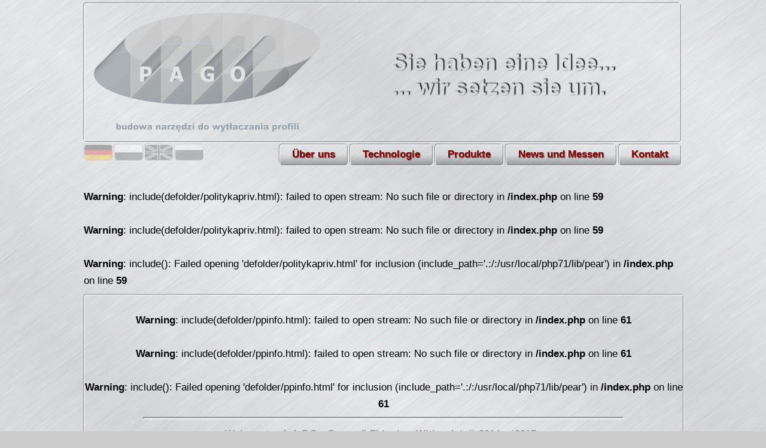

--- FILE ---
content_type: text/html; charset=UTF-8
request_url: http://pagopphu.pl/de/polityka-prywatnosci/
body_size: 1499
content:
<!doctype html>
<html>
<head>
<meta charset="utf-8" />
<meta http-equiv="Reply-to" content="biuro@aaps.konin.pl" />
<meta name="Keywords" content="narzędzia do ekstruzji,narzędzia do wytłaczania profili" />
<meta name="Author" content="Zbigniew Witkowiak" />
<meta name="Robots" content="ALL" />
<meta name="viewport" content="width=device-width, initial-scale=1">
<base href="http://pagopphu.pl/">
<!-- REQUEST_URI: /de/polityka-prywatnosci/; org: /de/polityka-prywatnosci/; -->
<script type="text/javascript" src="cssjs/skrypt.js"></script>
<script>
(function(i,s,o,g,r,a,m){i['GoogleAnalyticsObject']=r;i[r]=i[r]||function(){
  (i[r].q=i[r].q||[]).push(arguments)},i[r].l=1*new Date();a=s.createElement(o),
  m=s.getElementsByTagName(o)[0];a.async=1;a.src=g;m.parentNode.insertBefore(a,m)
  })(window,document,'script','https://www.google-analytics.com/analytics.js','ga');

  ga('create', 'UA-90326545-1', 'auto');
  ga('send', 'pageview');

</script><link rel="stylesheet" href="cssjs/basic.css" type="text/css" />
<link rel="stylesheet" href="cssjs/responsive.css" type="text/css" />
<link rel="stylesheet" href="cssjs/de.css" type="text/css" />
<title>Polityka prywatności serwisu www.pagopphu.pl</title>
</head>
<body onload="setMenuPos(); " onresize="setMenuPos();">
<div id="can">
<div id="header">
<a id="logo" href="/"><em>PAGO budowa narzędzi do wytłaczania profili</em></a><a id="haslo" href="/"><em>Sie haben eine Idee &hellip;<br />&hellip; wir setzen sie um.</em></a>
</div>
<div id="langmenu">
<div id="de" class="lang langsel"><em>sprache: Deutsch</em></div><a class="lang lang_btn" id="pl" href="http://pagopphu.pl/pl/polityka-prywatnosci/" onmouseout="SClass(this,'lang_btn');" onmouseover="DClass(this,'lang_btn');" ><em>język: polski</em></a><a class="lang lang_btn" id="en" href="http://pagopphu.pl/en/polityka-prywatnosci/" onmouseout="SClass(this,'lang_btn');" onmouseover="DClass(this,'lang_btn');" ><em>language: English</em></a><a class="lang lang_btn" id="ru" href="http://pagopphu.pl/ru/polityka-prywatnosci/" onmouseout="SClass(this,'lang_btn');" onmouseover="DClass(this,'lang_btn');" ><em>&#1071;&#1079;&#1099;&#1082;: &#1056;&#1091;&#1089;&#1089;&#1082;&#1080;&#1081;</em></a></div><div id="obszarAktualnosci"><br />
<b>Warning</b>:  include(defolder/politykapriv.html): failed to open stream: No such file or directory in <b>/index.php</b> on line <b>59</b><br />
<br />
<b>Warning</b>:  include(defolder/politykapriv.html): failed to open stream: No such file or directory in <b>/index.php</b> on line <b>59</b><br />
<br />
<b>Warning</b>:  include(): Failed opening 'defolder/politykapriv.html' for inclusion (include_path='.:/:/usr/local/php71/lib/pear') in <b>/index.php</b> on line <b>59</b><br />
</div><div id="menuplace"> <a class="menu_btn" href="de/&uuml;ber-uns/" onmouseout="DClass(this,'btn_select');" onmouseover="SClass(this,'btn_select');">&Uuml;ber uns</a><a class="menu_btn" href="de/technologie/" onmouseout="DClass(this,'btn_select');" onmouseover="SClass(this,'btn_select');">Technologie</a><a class="menu_btn" href="de/produkte/" onmouseout="DClass(this,'btn_select');" onmouseover="SClass(this,'btn_select');">Produkte</a><a class="menu_btn" href="de/news-und-messen/" onmouseout="DClass(this,'btn_select');" onmouseover="SClass(this,'btn_select');">News und Messen</a><a class="menu_btn" href="de/kontakt/" onmouseout="DClass(this,'btn_select');" onmouseover="SClass(this,'btn_select');">Kontakt</a></div>
<div id="footer">
<br />
<b>Warning</b>:  include(defolder/ppinfo.html): failed to open stream: No such file or directory in <b>/index.php</b> on line <b>61</b><br />
<br />
<b>Warning</b>:  include(defolder/ppinfo.html): failed to open stream: No such file or directory in <b>/index.php</b> on line <b>61</b><br />
<br />
<b>Warning</b>:  include(): Failed opening 'defolder/ppinfo.html' for inclusion (include_path='.:/:/usr/local/php71/lib/pear') in <b>/index.php</b> on line <b>61</b><br />
<hr />
<a class="autor" href="http://www.aaps.konin.pl">Webmaster A.A.P.S.&nbsp;&#8222;Serwer&#8221; Zbigniew&nbsp;Witkowiak &copy;&nbsp;2014r.&nbsp;&frasl;&nbsp;2017r.</a>
</div>
</div>
</body></html>

--- FILE ---
content_type: text/css
request_url: http://pagopphu.pl/cssjs/basic.css
body_size: 1434
content:
body {
   margin: 0;
   background-color: #CCC;
   background-image: url('../images/stal38miniwithelight2.jpg');
   font-family: Tahoma, Verdana, "MS Sans Serif", Arial;
}

em { visibility: hidden; display: none; }

hr {
   width: 80%;
   height: 0px;
   box-shadow: -1px -1px 0px #888, 1px 1px 0px #FFF;
   background-color: transparent;}

a { font-weight: bold; text-decoration: none; color: #660000;}
/*a:link { color: #660000; } */
a:active { color: #DD0000; }
a:visited { color: #880000; }
a:hover { color: #BB272F; }

.langsel {
   -webkit-filter: opacity(30%);
   /*filter: progid:DXImageTransform.Microsoft.Alpha(opacity=30); */
   filter:opacity(30%);}

.lang {display: inline-block;}

.lang_btn {
    -webkit-filter: grayscale(100%) opacity(30%);
    filter:grayscale(100%) opacity(30%);}

.menu_btn {
   background: -moz-linear-gradient(top, rgba(255,255,255,0.2) 0%, rgba(160,160,160,0) 50%, rgba(64,64,64,0.4) 100%); /* FF3.6-15 */
   background: -webkit-linear-gradient(top, rgba(255,255,255,0.2) 0%,rgba(160,160,160,0) 50%,rgba(64,64,64,0.4) 100%); /* Chrome10-25,Safari5.1-6 */
   background: linear-gradient(to bottom, rgba(255,255,255,0.2) 0%,rgba(160,160,160,0) 50%,rgba(64,64,64,0.4) 100%); /* W3C, IE10+, FF16+, Chrome26+, Opera12+, Safari7+ */
   filter: progid:DXImageTransform.Microsoft.gradient( startColorstr='#33ffffff', endColorstr='#66404040',GradientType=0 ); /* IE6-9 */
   font-weight: bold;
   font-family: Tahoma, Verdana, sans-serif, Arial;
   display: inline-block;
   font-variant: normal;
   text-decoration: none;
   color: #800;
}
.btn_select {
   color: #C00;
   background: -moz-linear-gradient(top, rgba(64,64,64,0.4) 0%, rgba(160,160,160,0) 50%, rgba(255,255,255,0.2) 100%); /* FF3.6-15 */
   background: -webkit-linear-gradient(top, rgba(64,64,64,0.4) 0%,rgba(160,160,160,0) 50%,rgba(255,255,255,0.2) 100%); /* Chrome10-25,Safari5.1-6 */
   background: linear-gradient(to bottom, rgba(64,64,64,0.4) 0%,rgba(160,160,160,0) 50%,rgba(255,255,255,0.2) 100%); /* W3C, IE10+, FF16+, Chrome26+, Opera12+, Safari7+ */
   filter: progid:DXImageTransform.Microsoft.gradient( startColorstr='#66404040', endColorstr='#33ffffff',GradientType=0 ); /* IE6-9 */
}
.redbold{
   color: #D90019;
   font-weight: bold;}
.bold {font-weight: bold;}
.toright { text-align: right;}
.toleft { text-align: left;}
.tocenter { text-align: center;}
.tojustify { text-align: justify;}

.projectbutton { color: #FFFFFF; font-size: 3em; margin: 1%; display: block; }

.projectbutton:hover { color: #AFAFAF;}

.flexingobj {
   display:inline-flex;
   justify-content:space-between;
   align-items:center;
   height: 92%;
   width: 100%;
}

.closeBtn { position: absolute; top: 0px; right: 0px; }

.hard { overflow: hidden;}

.miniinfo {
   font-size: 0.7em;
   line-height: 1.2em;
   }

#langmenu {
   display: flex;
   flex-direction: row;
   justify-content:space-between;
   flex-wrap:wrap;}

#iconppnarzedzia{

   display: flex;
   flex-direction: row;
   justify-content:space-between;
   flex-wrap:wrap; }

#iconppprodukty{

   display: flex;
   flex-direction: row;
   justify-content:space-between;
   flex-wrap:wrap; }


#logo {
   background-image: url('../images/pago_pl_min.png');
   background-repeat: no-repeat;}

#haslo { background-repeat: no-repeat;}

#obszarAktualnosci { overflow: hidden;}

#pl {
   background-image: url('../images/pl.jpg');
   background-repeat: no-repeat;}

#de {
   background-image: url('../images/de.jpg');
   background-repeat: no-repeat;}

#en {
   background-image: url('../images/en.jpg');
   background-repeat: no-repeat;}

#ru {
   background-image: url('../images/ru.jpg');
   background-repeat: no-repeat;}

#blockingsite {
   background: rgba(0,0,0,0.5);
   filter: progid:DXImageTransform.Microsoft.gradient( startColorstr='#80000000', endColorstr='#80000000',GradientType=0 );
   height: 1px;
   width: 1px;
   left: 0px;
   top: 0px;
   position: absolute;
   visibility: hidden;
   z-index: 1;}

a.autor { text-shadow: 1px 1px 1px #FFFFFF; color: #A0A0A0; padding-left: 3px; padding-right: 3px; font-size: 1em;  font-weight: bold; line-height: 2em;}
a.autor:hover { text-shadow: 1px 1px 1px #FFFFFF; color: #606060; padding-left: 3px; padding-right: 3px; }

#footer {
   width: 100%;
   text-align: center;
   /*overflow: hidden;  */
   border-radius: 5px 5px 5px 5px;
   box-shadow: 1px 1px 1px #FFF, -1px -1px 1px #888;
   border-bottom: thin solid #7F7F7F;
   border-right: thin solid #7F7F7F;
   border-top: thin solid #FFF;
   border-left: thin solid #FFF;
   margin-top: 0.5em;
}

--- FILE ---
content_type: text/css
request_url: http://pagopphu.pl/cssjs/responsive.css
body_size: 2338
content:
@media only screen and (max-width : 319px) {
/* szerokość 200px; */
body {
   font-size: 12px;
   line-height: 18px;}
ul { padding-left: 13px;}
img.poz {
   width: 190px;
   height: 126px;
   border: 2px solid #FFF;
   box-shadow: 2px 2px 4px #888;
   margin-top: 3px;
   margin-bottom: 3px;}
img.pion {
   width: 90px;
   height: 135px;
   border: 2px solid #FFF;
   box-shadow: 2px 2px 4px #888;
   margin-top: 3px;
   margin-bottom: 3px;}
.imgtoleft { float: left; margin-left: 2px; margin-right: 4px; }
.imgtoright { float: right; margin-left: 3px; margin-right: 2px; }
.lang {
   width: 46px;
   height: 25px;
   background-size: 46px 25px;
   border-radius: 3px 3px 3px 3px;
   box-shadow: 1px 1px 1px #FFF, -1px -1px 1px #888;
   border-bottom: thin solid #7F7F7F;
   border-right: thin solid #7F7F7F;
   border-top: thin solid #FFF;
   border-left: thin solid #FFF;}
.menu_btn {
   border-radius: 3px 3px 3px 3px;
   box-shadow: 1px 1px 1px #FFF, -1px -1px 1px #888;
   border-bottom: thin solid #7F7F7F;
   border-right: thin solid #7F7F7F;
   border-top: thin solid #FFF;
   border-left: thin solid #FFF;
   padding: 5px 15px;
   width: 168px;
   text-shadow: 1px 1px 1px #666;}
.btn_select { text-shadow: -1px -1px 1px #FFF, 1px 1px 2px #666;}
.specshadow {text-shadow: 0px 0px 1px #FF9, 1px 1px 3px #333; padding: 3px; }
.minigaleria {
   max-height: 32px;
   box-shadow: 1px 1px 2px #303030;
   margin: 3px 3px;
   display: inline-block;
   border: 2px solid #FFF;}
.galeria {
   border: 2px solid #FFF;
   box-shadow: 2px 2px 8px #000;}
.projectbutton { text-shadow: 1px 1px 3px #000;}
#can {
   width: 200px;
   margin: 3px auto;}
#header {
   width: 198px;
   height: 160px;
   border-radius: 3px 3px 3px 3px;
   border-bottom: 1px solid #7F7F7F;
   border-right: 1px solid #7F7F7F;
   border-top: 1px solid #FFF;
   border-left: 1px solid #FFF;
   box-shadow: 1px 1px 1px #FFF, -1px -1px 1px #888;
   margin-bottom: 3px;}
#logo {
   background-image: url('../images/pago_pl_min.png');
   display: block;
   width: 190px;
   height: 99px;
   background-size: 190px 99px;
   margin: 7px auto;}
#langmenu {
   width: 200px;
   margin: 0px auto;}
#menuplace {
   width: 200px;
   margin: 0;}
#obszarAktualnosci {
   width: 200px;
   margin: 6px auto;}
#gmapsplace {
   width: 190px;
   height: 142px;
   border: 2px solid #FFF;
   box-shadow: 2px 2px 4px #888;
   margin: 10px auto;}
#gmaps {
   width: 190px;
   height: 142px;
   border: 0;
   margin: 0;}
#debuginfo {
   width: 200px;}
}
@media only screen and (min-width : 320px) and (max-width : 479px) {
/* szerokość 320px; */
body {
   font-size: 14px;
   line-height: 20px;}
ul { padding-left: 16px;}
img.poz {
   width: 310px;
   height: 206px;
   border: 3px solid #FFF;
   box-shadow: 2px 2px 4px #888;
   margin-top: 3px;
   margin-bottom: 3px;}
img.pion {
   width: 145px;
   height: 217px;
   border: 3px solid #FFF;
   box-shadow: 2px 2px 4px #888;
   margin-top: 3px;
   margin-bottom: 3px;}
.imgtoleft { float: left; margin-left: 2px; margin-right: 6px; }
.imgtoright { float: right; margin-left: 5px; margin-right: 2px; }
.lang {
   width: 74px;
   height: 41px;
   background-size: 74px 41px;
   border-radius: 4px 4px 4px 4px;
   box-shadow: 1px 1px 1px #FFF, -1px -1px 1px #888;
   border-bottom: thin solid #7F7F7F;
   border-right: thin solid #7F7F7F;
   border-top: thin solid #FFF;
   border-left: thin solid #FFF;}
.menu_btn {
   border-radius: 4px 4px 4px 4px;
   box-shadow: 1px 1px 1px #FFF, -1px -1px 1px #888;
   border-bottom: thin solid #7F7F7F;
   border-right: thin solid #7F7F7F;
   border-top: thin solid #FFF;
   border-left: thin solid #FFF;
   padding: 7px 10px;
   width: 135px;
   text-shadow: 1px 1px 1px #666;}
.btn{
   width: 168px;}
.btn_select {
   text-shadow: -1px -1px 1px #FFF, 1px 1px 2px #666;}
.specshadow {text-shadow: 0px 0px 1px #FF9, 1px 1px 3px #333; padding: 3px; }
.minigaleria {
   max-height: 42px;
   box-shadow: 1px 1px 2px #303030;
   margin: 4px 4px;
   display: inline-block;
   border: 3px solid #FFF;}
.galeria {
   border: 3px solid #FFF;
   box-shadow: 2px 2px 8px #000;}
.projectbutton { text-shadow: 1px 1px 4px #000;}
#can {
   width: 320px;
   margin: 4px auto;}
#header {
   width: 316px;
   height: 248px;
   border-radius: 4px 4px 4px 4px;
   border-bottom: thin solid #7F7F7F;
   border-right: thin solid #7F7F7F;
   border-top: thin solid #FFF;
   border-left: thin solid #FFF;
   box-shadow: 1px 1px 1px #FFF, -1px -1px 1px #888;
   margin-bottom: 4px;}
#logo {
   background-image: url('../images/pago_pl_min.png');
   display: block;
   width: 300px;
   height: 157px;
   background-size: 300px 157px;
   margin: 10px auto;}
#langmenu {
   width: 320px;
   margin: 0px auto;}
#menuplace {
   width: 320px;
   margin: 0;
   display: flex;
   flex-direction: row;
   justify-content:space-between;
   flex-wrap:wrap;}
#obszarAktualnosci {
   width: 320px;
   margin: 4px auto;}
#gmapsplace {
   width: 310px;
   height: 232px;
   border: 3px solid #FFF;
   box-shadow: 2px 2px 4px #888;
   margin: 10px auto;}
#gmaps {
   width: 310px;
   height: 232px;
   border: 0;
   margin: 0;}
#debuginfo {
   width: 320px;}
}
@media only screen and (min-width : 480px) and (max-width : 800px) {
/* szerokość 480px; */
body {
   font-size: 16px;
   line-height: 22px;}
ul { padding-left: 16px;}
img.poz {
   width: 470px;
   height: 313px;
   border: 4px solid #FFF;
   box-shadow: 2px 2px 4px #888;
   margin-bottom: 3px;
   margin-top: 3px;}
img.pion {
   width: 225px;
   height: 337px;
   border: 3px solid #FFF;
   box-shadow: 2px 2px 4px #888;
   margin-bottom: 3px;
   margin-top: 3px;}
.imgtoleft { float: left; margin-left: 2px; margin-right: 5px; }
.imgtoright { float: right; margin-left: 4px; margin-right: 2px; }
.lang {
   width: 100px;
   height: 55px;
   background-size: 100px 55px;
   border-radius: 5px 5px 5px 5px;
   box-shadow: 1px 1px 1px #FFF, -1px -1px 1px #888;
   border-bottom: thin solid #7F7F7F;
   border-right: thin solid #7F7F7F;
   border-top: thin solid #FFF;
   border-left: thin solid #FFF;}
.menu_btn {
   border-radius: 5px 5px 5px 5px;
   box-shadow: 1px 1px 1px #FFF, -1px -1px 1px #888;
   border-bottom: thin solid #7F7F7F;
   border-right: thin solid #7F7F7F;
   border-top: thin solid #FFF;
   border-left: thin solid #FFF;
   padding: 8px 15px;
   width: 205px;
   text-shadow: 1px 1px 1px #666;}
.btn_select {
   text-shadow: -1px -1px 1px #FFF, 1px 1px 2px #666;}
.specshadow {text-shadow: 0px 0px 1px #FF9, 1px 1px 3px #333; padding: 3px; }
.minigaleria {
   max-height: 62px;
   box-shadow: 1px 1px 3px #303030;
   margin: 5px 5px;
   display: inline-block;
   border: 3px solid #FFF;}
.galeria {
   border: 4px solid #FFF;
   box-shadow: 2px 2px 8px #000;}
.projectbutton { text-shadow: 2px 2px 5px #000;}
#can {
   width: 480px;
   margin: 5px auto;}
#header {
   width: 476px;
   height: 150px;
   border-radius: 5px 5px 5px 5px;
   border-bottom: thin solid #7F7F7F;
   border-right: thin solid #7F7F7F;
   border-top: thin solid #FFF;
   border-left: thin solid #FFF;
   box-shadow: 1px 1px 1px #FFF, -1px -1px 1px #888;
   margin-bottom: 5px;}
#logo {
   background-image: url('../images/pago_pl_min.png');
   display: inline-block;
   width: 210px;
   height: 110px;
   background-size: 210px 110px;
   margin: 20px 15px;}
#langmenu {
   width: 480px;
   margin: 0px auto;}
#menuplace {
   width: 480px;
   margin: 0;
   display: flex;
   flex-direction: row;
   justify-content:space-between;
   flex-wrap:wrap;}
#obszarAktualnosci {
   width: 480px;
   margin: 5px auto;}
#gmapsplace {
   width: 470px;
   height: 352px;
   border: 4px solid #FFF;
   box-shadow: 2px 2px 4px #888;
   margin: 10px auto;}
#gmaps {
   width: 470px;
   height: 352px;
   border: 0;
   margin: 0;}
#debuginfo {
   width: 480px;}
}
@media only screen and (min-width : 801px) and (max-width : 1024px) {
/* szerokość 780px; */
body {
   font-size: 14px;
   line-height: 21px;}
ul { padding-left: 15px;}
img.poz {
   width: 310px;
   height: 206px;
   border: 3px solid #FFF;
   box-shadow: 2px 2px 4px #888;
   margin-bottom: 3px;
   margin-top: 3px;}
img.pion {
   width: 230px;
   height: 345px;
   border: 3px solid #FFF;
   box-shadow: 2px 2px 4px #888;
   margin-bottom: 3px;
   margin-top: 3px;}
.imgtoleft { float: left; margin-left: 3px; margin-right: 8px; }
.imgtoright { float: right; margin-left: 6px; margin-right: 3px; }
.lang {
   width: 46px;
   height: 25px;
   background-size: 46px 25px;
   border-radius: 5px 5px 5px 5px;
   box-shadow: 1px 1px 1px #FFF, -1px -1px 1px #888;
   border-bottom: thin solid #7F7F7F;
   border-right: thin solid #7F7F7F;
   border-top: thin solid #FFF;
   border-left: thin solid #FFF;}
.menu_btn {
   border-radius: 5px 5px 5px 5px;
   box-shadow: 1px 1px 1px #FFF, -1px -1px 1px #888;
   border-bottom: thin solid #7F7F7F;
   border-right: thin solid #7F7F7F;
   border-top: thin solid #FFF;
   border-left: thin solid #FFF;
   padding: 4px 6px;
   text-shadow: 1px 1px 1px #666;
   margin-left: 2px;
   margin-right: 2px;
   display: inline-block;}
.btn_select {
   text-shadow: -1px -1px 1px #FFF, 1px 1px 2px #666;}
.specshadow {text-shadow: 0px 0px 1px #FF9, 1px 1px 3px #333; padding: 4px; }
.minigaleria {
   max-height: 92px;
   box-shadow: 1px 1px 4px #303030;
   margin: 6px 6px;
   display: inline-block;
   border: 4px solid #FFF;}
.galeria {
   border: 3px solid #FFF;
   box-shadow: 2px 2px 8px #000;}
.projectbutton { text-shadow: 2px 2px 6px #000;}
#can {
   width: 780px;
   margin: 4px auto;
   padding: 0;}
#header {
   width: 776px;
   height: 240px;
   border-radius: 5px 5px 5px 5px;
   border-bottom: thin solid #7F7F7F;
   border-right: thin solid #7F7F7F;
   border-top: thin solid #FFF;
   border-left: thin solid #FFF;
   box-shadow: 1px 1px 1px #FFF, -1px -1px 1px #888;
   margin-bottom: 4px;}
#logo {
   background-image: url('../images/pago_pl_min.png');
   display: inline-block;
   width: 380px;
   height: 199px;
   background-size: 380px 199px;
   margin: 20px 15px;}
#langmenu {
   width: 200px;
   margin: 0;
   float: left;
   overflow: hidden;}
#menuplace {
   width: 580px;
   margin: 0;
   float: right;
   text-align: right;
   overflow: hidden;}
#obszarAktualnosci {
   width: 780px;
   margin: 40px 0px 0px 0px;
   overflow: hidden;}
#gmapsplace {
   width: 470px;
   height: 352px;
   border: 4px solid #FFF;
   box-shadow: 2px 2px 4px #888;
   margin: 10px 10px 10px 2px;
   float: left;}
#gmaps {
   width: 470px;
   height: 352px;
   border: 0;
   margin: 0;}
#kontaktinfo{
   width: 290px;
   margin: 0;
   float: right;}
#debuginfo {
   width: 780px;}
}
@media only screen and (min-width : 1025px) and (max-width : 1280px) {
/* szerokość 1000px; */
body {
   font-size: 17px;
   line-height: 28px;}
ul { padding-left: 17px;}
img.poz {
   width: 470px;
   height: 313px;
   border: 4px solid #FFF;
   box-shadow: 3px 3px 5px #888;
   margin-bottom: 5px;
   margin-top: 5px;}
img.pion {
   width: 230px;
   height: 345px;
   border: 4px solid #FFF;
   box-shadow: 3px 3px 5px #888;
   margin-bottom: 5px;
   margin-top: 5px;}
.imgtoleft { float: left; margin-left: 3px; margin-right: 10px; }
.imgtoright { float: right; margin-left: 8px; margin-right: 3px; }
.lang {
   width: 46px;
   height: 25px;
   background-size: 46px 25px;
   border-radius: 5px 5px 5px 5px;
   box-shadow: 1px 1px 1px #FFF, -1px -1px 1px #888;
   border-bottom: thin solid #7F7F7F;
   border-right: thin solid #7F7F7F;
   border-top: thin solid #FFF;
   border-left: thin solid #FFF;}
.menu_btn {
   border-radius: 5px 5px 5px 5px;
   box-shadow: 1px 1px 1px #FFF, -1px -1px 1px #888;
   border-bottom: thin solid #7F7F7F;
   border-right: thin solid #7F7F7F;
   border-top: thin solid #FFF;
   border-left: thin solid #FFF;
   padding: 2px 20px 3px 20px;
   text-shadow: 1px 1px 1px #666;
   margin-left: 2px;
   margin-right: 2px;
   display: inline-block;}
.btn_select {
   text-shadow: -1px -1px 1px #FFF, 1px 1px 2px #666;}
.specshadow {text-shadow: 0px 0px 1px #FF9, 1px 1px 4px #333; padding: 5px; }
.minigaleria {
   max-height: 100px;
   box-shadow: 1px 1px 4px #303030;
   margin: 8px;
   display: inline-block;
   border: 4px solid #FFF;}
.galeria {
   border: 4px solid #FFF;
   box-shadow: 3px 3px 10px #000;}
.projectbutton { text-shadow: 2px 2px 6px #000;}
#can {
   width: 1000px;
   margin: 5px auto;}
#header {
   width: 996px;
   height: 230px;
   border-radius: 5px 5px 5px 5px;
   border-bottom: thin solid #7F7F7F;
   border-right: thin solid #7F7F7F;
   border-top: thin solid #FFF;
   border-left: thin solid #FFF;
   box-shadow: 1px 1px 1px #FFF, -1px -1px 1px #888;
   margin-bottom: 4px;}
#logo {
   background-image: url('../images/pago_pl_min.png');
   display: inline-block;
   width: 380px;
   height: 199px;
   background-size: 380px 199px;
   margin: 15px 15px;}
#langmenu {
   width: 200px;
   margin: 0;
   float: left;}
#menuplace {
   width: 800px;
   margin: 0;
   float: right;
   text-align: right;}
#obszarAktualnosci {
   width: 1000px;
   margin: 50px 0px 0px 0px;}
#gmapsplace {
   width: 470px;
   height: 352px;
   border: 4px solid #FFF;
   box-shadow: 3px 3px 5px #888;
   margin: 10px 10px 10px 2px;
   float: left;}
#gmaps {
   width: 470px;
   height: 352px;
   border: 0;
   margin: 0;}
#kontaktinfo{
   width: 510px;
   margin: 0;
   float: right;}
#debuginfo {
   width: 1000px;}
}
@media only screen and (min-width : 1281px) and (max-width : 1440px) {
/* szerokość 1250px; */
body {
   font-size: 21px;
   line-height: 32px;}
ul { padding-left: 20px;}
img.poz {
   width: 550px;
   height: 366px;
   border: 5px solid #FFF;
   box-shadow: 4px 4px 6px #888;
   margin-bottom: 8px;
   margin-top: 8px;}
img.pion {
   width: 366px;
   height: 550px;
   border: 5px solid #FFF;
   box-shadow: 4px 4px 6px #888;
   margin-bottom: 8px;
   margin-top: 8px;}
.imgtoleft { float: left; margin-left: 4px; margin-right: 15px; }
.imgtoright { float: right; margin-left: 12px; margin-right: 8px; }
.lang {
   width: 60px;
   height: 33px;
   background-size: 60px 33px;
   border-radius: 5px 5px 5px 5px;
   box-shadow: 1px 1px 1px #FFF, -1px -1px 1px #888;
   border-bottom: thin solid #7F7F7F;
   border-right: thin solid #7F7F7F;
   border-top: thin solid #FFF;
   border-left: thin solid #FFF;}
.menu_btn {
   border-radius: 5px 5px 5px 5px;
   box-shadow: 1px 1px 1px #FFF, -1px -1px 1px #888;
   border-bottom: thin solid #7F7F7F;
   border-right: thin solid #7F7F7F;
   border-top: thin solid #FFF;
   border-left: thin solid #FFF;
   padding: 3px 25px 4px 25px;
   text-shadow: 1px 1px 1px #666;
   margin-left: 2px;
   margin-right: 2px;
   display: inline-block;}
.btn_select {
   text-shadow: -1px -1px 1px #FFF, 1px 1px 2px #666;}
.specshadow {text-shadow: 0px 0px 1px #FF9, 2px 2px 6px #333; padding: 6px; }
.minigaleria {
   max-height: 140px;
   box-shadow: 1px 1px 4px #303030;
   margin: 12px 12px;
   display: inline-block;
   border: 5px solid #FFF;}
.galeria {
   border: 5px solid #FFF;
   box-shadow: 4px 4px 12px #000;}
.projectbutton { text-shadow: 2px 2px 8px #000;}
#can {
   width: 1250px;
   margin: 5px auto;}
#header {
   width: 1246px;
   height: 230px;
   border-radius: 5px 5px 5px 5px;
   border-bottom: thin solid #7F7F7F;
   border-right: thin solid #7F7F7F;
   border-top: thin solid #FFF;
   border-left: thin solid #FFF;
   box-shadow: 1px 1px 1px #FFF, -1px -1px 1px #888;
   margin-bottom: 5px;}
#logo {
   background-image: url('../images/pago_pl_min.png');
   display: inline-block;
   width: 380px;
   height: 199px;
   background-size: 380px 199px;
   margin: 15px 15px;}
#langmenu {
   width: 260px;
   margin: 0;
   float: left;}
#menuplace {
   width: 990px;
   margin: 0;
   float: right;
   text-align: right;}
#obszarAktualnosci {
   width:1250px;
   margin: 60px 0px 0px 0px;}
#gmapsplace {
   width: 600px;
   height: 450px;
   border: 5px solid #FFF;
   box-shadow: 4px 4px 6px #888;
   margin: 15px 15px 15px 2px;
   float: left;}
#gmaps {
   width: 600px;
   height: 450px;
   border: 0;
   margin: 0;}
#kontaktinfo{
   width: 623px;
   margin: 0;
   float: right;}
#debuginfo {
   width: 1250px;}
}
@media only screen and (min-width : 1441px) and (max-width : 1919px) {
/* szerokość 1410px; */
body {
   font-size: 25px;
   line-height: 38px;}
ul { padding-left: 24px;}
img.poz {
   width: 650px;
   height: 433px;
   border: 6px solid #FFF;
   box-shadow: 5px 5px 8px #888;
   margin-bottom: 10px;
   margin-top: 10px;}
img.pion {
   width: 433px;
   height: 650px;
   border: 5px solid #FFF;
   box-shadow: 4px 4px 6px #888;
   margin-bottom: 8px;
   margin-top: 8px;}
.imgtoleft { float: left; margin-left: 4px; margin-right: 15px; }
.imgtoright { float: right; margin-left: 12px; margin-right: 8px; }
.lang {
   width: 74px;
   height: 41px;
   background-size: 74px 41px;
   border-radius: 7px 7px 7px 7px;
   box-shadow: 1px 1px 1px #FFF, -1px -1px 1px #888;
   border-bottom: thin solid #7F7F7F;
   border-right: thin solid #7F7F7F;
   border-top: thin solid #FFF;
   border-left: thin solid #FFF;}
.menu_btn {
   border-radius: 5px 5px 5px 5px;
   box-shadow: 1px 1px 1px #FFF, -1px -1px 1px #888;
   border-bottom: thin solid #7F7F7F;
   border-right: thin solid #7F7F7F;
   border-top: thin solid #FFF;
   border-left: thin solid #FFF;
   padding: 4px 20px 5px 20px;
   text-shadow: 1px 1px 1px #666;
   margin-left: 3px;
   margin-right: 3px;
   display: inline-block;}
.btn_select {
   text-shadow: -1px -1px 1px #FFF, 1px 1px 2px #666;}
.specshadow {text-shadow: 0px 0px 2px #FF9, 4px 4px 8px #333; padding: 8px; }
.minigaleria {
   max-height: 170px;
   box-shadow: 2px 2px 8px #303030;
   margin: 15px;
   display: inline-block;
   border: 6px solid #FFF;}
.galeria {
   border: 5px solid #FFF;
   box-shadow: 4px 4px 12px #000;}
.projectbutton { text-shadow: 3px 3px 9px #000;}
#can {
   width: 1410px;
   margin: 7px auto;}
#header {
   width: 1405px;
   height: 230px;
   border-radius: 7px 7px 7px 7px;
   border-bottom: thin solid #7F7F7F;
   border-right: thin solid #7F7F7F;
   border-top: thin solid #FFF;
   border-left: thin solid #FFF;
   box-shadow: 1px 1px 1px #FFF, -1px -1px 1px #888;
   margin-bottom: 7px;}
#logo {
   display: inline-block;
   width: 380px;
   height: 199px;
   background-size: 380px 199px;
   margin: 15px 15px;}
#langmenu {
   width: 320px;
   margin: 0;
   float: left;}
#menuplace {
   width: 1090px;
   margin: 0;
   float: right;
   text-align: right;}
#obszarAktualnosci {
   width: 1410px;
   margin: 70px 0px 0px 0px;}
#gmapsplace {
   width: 700px;
   height: 525px;
   border: 6px solid #FFF;
   box-shadow: 5px 5px 8px #888;
   margin: 15px 15px 15px 2px;
   float: left;}
#gmaps {
   width: 700px;
   height: 525px;
   border: 0;
   margin: 0;}
#kontaktinfo{
   width: 680px;
   margin: 0;
   float: right;}
#debuginfo {
   width: 1410px;}
}
@media only screen and (min-width : 1920px){
/* szerokość 1880px; */
body {
   font-size: 31px;
   line-height: 49px;}
ul { padding-left: 32px;}
img.poz {
   width: 840px;
   height: 560px;
   border: 8px solid #FFF;
   box-shadow: 8px 8px 12px #888;
   margin-bottom: 15px;
   margin-top: 15px;}
img.pion {
   width: 560px;
   height: 840px;
   border: 8px solid #FFF;
   box-shadow: 8px 8px 12px #888;
   margin-bottom: 15px;
   margin-top: 15px;}
.imgtoleft { float: left; margin-left: 4px; margin-right: 15px; }
.imgtoright { float: right; margin-left: 12px; margin-right: 10px; }
.lang {
   width: 100px;
   height: 55px;
   background-size: 100px 55px;
   border-radius: 7px 7px 7px 7px;
   box-shadow: 2px 2px 2px #FFF, -2px -2px 2px #888;
   border-bottom: 2px solid #7F7F7F;
   border-right: 2px solid #7F7F7F;
   border-top: 2px solid #FFF;
   border-left: 2px solid #FFF;}
.menu_btn {
   border-radius: 7px 7px 7px 7px;
   box-shadow: 2px 2px 2px #FFF, -2px -2px 2px #888;
   border-bottom: 2px solid #7F7F7F;
   border-right: 2px solid #7F7F7F;
   border-top: 2px solid #FFF;
   border-left: 2px solid #FFF;
   padding: 6px 20px 10px 20px;
   text-shadow: 2px 2px 2px #666;
   margin-left: 4px;
   margin-right: 4px;
   display: inline-block;}
.btn_select {
   text-shadow: -2px -2px 2px #FFF, 2px 2px 4px #666;}
.specshadow {text-shadow: 0px 0px 2px #FF9, 4px 4px 8px #333; padding: 8px; }
.minigaleria {
   max-height: 210px;
   box-shadow: 3px 3px 12px #303030;
   margin: 24px 24px;
   display: inline-block;
   border: 7px solid #FFF;}
.galeria {
   border: 8px solid #FFF;
   box-shadow: 8px 8px 24px #000;}
.projectbutton { text-shadow: 4px 4px 12px #000;}
#can {
   width: 1880px;
   margin: 8px auto;}
#header {
   width: 1872px;
   height: 280px;
   border-radius: 10px 10px 10px 10px;
   border-bottom: 2px solid #7F7F7F;
   border-right: 2px solid #7F7F7F;
   border-top: 2px solid #FFF;
   border-left: 2px solid #FFF;
   box-shadow: 2px 2px 2px #FFF, -2px -2px 2px #888;
   margin-bottom: 8px;}
#logo {
   display: inline-block;
   width: 456px;
   height: 239px;
   background-size: 456px 239px;
   margin: 20px 20px;}
#langmenu {
   width: 460px;
   margin: 0;
   float: left;}
#menuplace {
   width: 1420px;
   margin: 0;
   float: right;
   text-align: right;}
#obszarAktualnosci {
   width: 1880px;
   margin: 80px 0px 0px 0px;}
#gmapsplace {
   width: 900px;
   height: 675px;
   border: 8px solid #FFF;
   box-shadow: 8px 8px 12px #888;
   margin: 20px 20px 20px 5px;
   float: left;}
#gmaps {
   width: 900px;
   height: 675px;
   border: 0;
   margin: 0;}
#kontaktinfo{
   width: 900px;
   margin: 0;
   float: right;}
#debuginfo {
   width: 1880px;}
}

--- FILE ---
content_type: text/css
request_url: http://pagopphu.pl/cssjs/de.css
body_size: 464
content:
#haslo { background-image: url('../images/haslo_de.png');}

@media only screen and (max-width : 319px) {
/* szerokość 200px; */
#haslo {
   display: block;
   width: 190px;
   height: 35px;
   background-size: 190px 35px;
   margin: 9px auto;}
}

@media only screen and (min-width : 320px) and (max-width : 479px) {
/* szerokość 320px; */
#haslo {
   display: block;
   width: 300px;
   height: 55px;
   background-size: 300px 55px;
   margin: 12px auto;}
}

@media only screen and (min-width : 480px) and (max-width : 800px) {
/* szerokość 480px; */
#haslo {
   display: inline-block;
   width: 210px;
   height: 38px;
   background-size: 210px 38px;
   margin: 43px 13px;}
}

@media only screen and (min-width : 801px) and (max-width : 1024px) {
/* szerokość 780px; */
#haslo {
   display: inline-block;
   width: 340px;
   height: 62px;
   background-size: 340px 62px;
   margin: 84px 12px;}
}

@media only screen and (min-width : 1025px) and (max-width : 1280px) {
/* szerokość 1000px; */
#haslo {
   display: inline-block;
   width: 400px;
   height: 73px;
   background-size: 400px 73px;
   margin: 74px 92px;}
}

@media only screen and (min-width : 1281px) and (max-width : 1440px) {
/* szerokość 1250px; */
#haslo {
   display: inline-block;
   width: 499px;
   height: 92px;
   background-size: 499px 92px;
   margin: 58px 86px 80px 250px;}
}

@media only screen and (min-width : 1441px) and (max-width : 1919px) {
/* szerokość 1410px; */
#haslo {
   display: inline-block;
   width: 499px;
   height: 92px;
   background-size: 499px 92px;
   margin: 58px 90px 80px 400px;}
}

@media only screen and (min-width : 1920px){
/* szerokość 1880px; */
#haslo {
   display: inline-block;
   width: 700px;
   height: 129px;
   background-size: 700px 129px;
   margin: 62px 50px 80px 600px;}
}

--- FILE ---
content_type: text/plain
request_url: https://www.google-analytics.com/j/collect?v=1&_v=j102&a=1358390416&t=pageview&_s=1&dl=http%3A%2F%2Fpagopphu.pl%2Fde%2Fpolityka-prywatnosci%2F&ul=en-us%40posix&dt=Polityka%20prywatno%C5%9Bci%20serwisu%20www.pagopphu.pl&sr=1280x720&vp=1280x720&_u=IEBAAEABAAAAACAAI~&jid=532633494&gjid=2048617322&cid=348028718.1769595711&tid=UA-90326545-1&_gid=207744953.1769595711&_r=1&_slc=1&z=1140663708
body_size: -448
content:
2,cG-5V4ERZ3BSD

--- FILE ---
content_type: application/javascript
request_url: http://pagopphu.pl/cssjs/skrypt.js
body_size: 1538
content:
var actualimg = -2; var actualkatalog = "";

function getWinWidth(){
   return window.innerWidth || document.documentElement.clientWidth;}

function getWinHeight(){
   return window.innerHeight || document.documentElement.clientHeight;}

function maxWinWidth(){
   if (screen.width>screen.height) { return screen.width;}
   else {return screen.height}
}

function setInfo(info){
   var textinfo = document.getElementById("debuginfo");
   textinfo.innerHTML = info;}

function setMenuPos(){
   var menu = document.getElementById("menuplace");
   var langmenu = document.getElementById("langmenu");
   if (getWinWidth()>=801) {
      menu.style.position="absolute";
      menu.style.top = langmenu.offsetTop+"px";
      menu.style.left = langmenu.offsetLeft+langmenu.offsetWidth+"px";}
   else {
      menu.style.position="relative";
      menu.style.top  = 0+"px";
      menu.style.left = 0+"px";}
}

function CClass(nod,className){ //Change Class
   if (nod != null){
      var new_class = "";
      var found = false;
      for (var i=0; i<nod.classList.length; i++){
         var clas = nod.classList[i];
         if (clas == className){
            clas = "";
            found = true;
         }
         new_class += " " + clas;
      }
      if (!found){
         new_class += " " + className;}
      nod.setAttribute("class", new_class);
   }
}

function SClass(nod,className){ //Set Class
   if (nod != null){
      var new_class = "";
      var found = false;
      for (var i=0; i<nod.classList.length; i++){
         var clas = nod.classList[i];
         if (clas == className){
            found = true;
         }
         new_class += " " + clas;
      }
      if (!found){
         new_class += " " + className;}
      nod.setAttribute("class", new_class);
   }
}

function DClass(nod,className){ //Delete Class
   if (nod != null){
      var new_class = "";
      for (var i=0; i<nod.classList.length; i++){
         var clas = nod.classList[i];
         if (clas == className){
            clas = "";
         }
         new_class += " " + clas;
      }
      nod.setAttribute("class", new_class);
   }
}

function checkClass(nod,className){
   var found = false;
   if (nod != null){
      for (var i=0; i<nod.classList.length; i++){
         var clas = nod.classList[i];
         if (clas == className){
            found = true;
         }
      }
   }
   return found;
}


function setImageList(placeId,nameofkatalog) {
   var place = document.getElementById(placeId);
   var imginfoarray = eval(nameofkatalog);
   var retval = "";
   for(ind=0;ind<imginfoarray.length;ind++){
      retval +="<img id='"+imginfoarray[ind][0]+"' src='"+imginfoarray[ind][4]+"' class='minigaleria' border='0' alt='"+imginfoarray[ind][3]+"' onclick='blockimg("+ind+",\""+nameofkatalog+"\")'>";
   }
   place.innerHTML = retval;
}

function ublock(){
   var bodyvar = document.body;
   bodyvar.style.overflow = '';
   var bs = document.getElementById("blockingsite");
   bs.style.width = "1px";
   bs.style.height = "1px";
   bs.style.zIndex = 1;
   bs.style.visibility = 'hidden';
   actualimg = -2; actualkatalog = "";
}

function blockimg(id,imglist){
   var bodyvar = document.body;
   bodyvar.style.overflow = 'hidden';
   var bs = document.getElementById("blockingsite");
   var winwidth = getWinWidth(); var winheight = getWinHeight();
   bs.style.width = winwidth+"px";
   bs.style.height = winheight+"px";
   if ((window.pageXOffset || document.documentElement.scrollLeft) > 0) {bs.style.left = (window.pageXOffset || document.documentElement.scrollLeft)+"px";}
   else {bs.style.left = "0px";}
   if ((window.pageYOffset || document.documentElement.scrollTop) > 0) {bs.style.top = (window.pageYOffset || document.documentElement.scrollTop)+"px";}
   else {bs.style.top = "0px";}
   bs.style.zIndex = 5;
   bs.style.visibility = 'visible';
   showimg(id,imglist,winwidth,winheight);
   actualimg = id; actualkatalog = imglist;}

function showimg(id, nameofimglist, w, h){
   var imgval = "";
   var previd, nextid, firstid, lastid;
   var imglist = eval(nameofimglist);
   var imgw = 0; var imgh = 0;
   if (maxWinWidth()>800) {var indeximg = 0} else {var indeximg = 4}
   if ((w < (1.25*imglist[id][1])) || (h < (1.25*imglist[id][2]))) {
      var dzielX = imglist[id][1]/w; var dzielY = imglist[id][2]/h;
      if (dzielX>=dzielY) {imgw = Math.floor(0.8*(imglist[id][1]/dzielX)); imgh = Math.floor(0.8*(imglist[id][2]/dzielX));}
      else { imgw = Math.floor(0.8*(imglist[id][1]/dzielY)); imgh = Math.floor(0.8*(imglist[id][2]/dzielY));}
   }
   else { imgw = imglist[id][1]; imgh = imglist[id][2]; }
   firstid = 0; lastid = imglist.length-1;
   if (id==firstid) { previd = lastid; nextid = id +1;}
   else {if (id==lastid){ nextid = firstid; previd = id-1;}
      else {previd = id-1; nextid =id +1;}}
   imgval = "<div class='flexingobj'><a href='javascript:previmage("+previd+", \""+nameofimglist+"\")' class='projectbutton'>&laquo;</a><img class='galeria' src='"+imglist[id][indeximg]+"' width='"+imgw+"' height='"+imgh+"' border='0' style='width: "+imgw+"px; height: "+imgh+"px;' alt='"+imglist[id][3]+"'/><a href='javascript:nextimage("+nextid+", \""+nameofimglist+"\")' class='projectbutton' >&raquo;</a></div><a href='javascript:ublock()' class='projectbutton closeBtn'>x</a><p class='ginfo'>"+imglist[id][3]+"</p>";
   var blockingsite = document.getElementById("blockingsite");
   blockingsite.innerHTML = imgval;
   actualimg = id;
}

function previmage(id, nameofimglist){
   var winwidth = getWinWidth(); var winheight = getWinHeight();
   showimg(id,nameofimglist,winwidth,winheight);}

function nextimage(id, nameofimglist){
   var winwidth = getWinWidth(); var winheight = getWinHeight();
   showimg(id,nameofimglist,winwidth,winheight);}